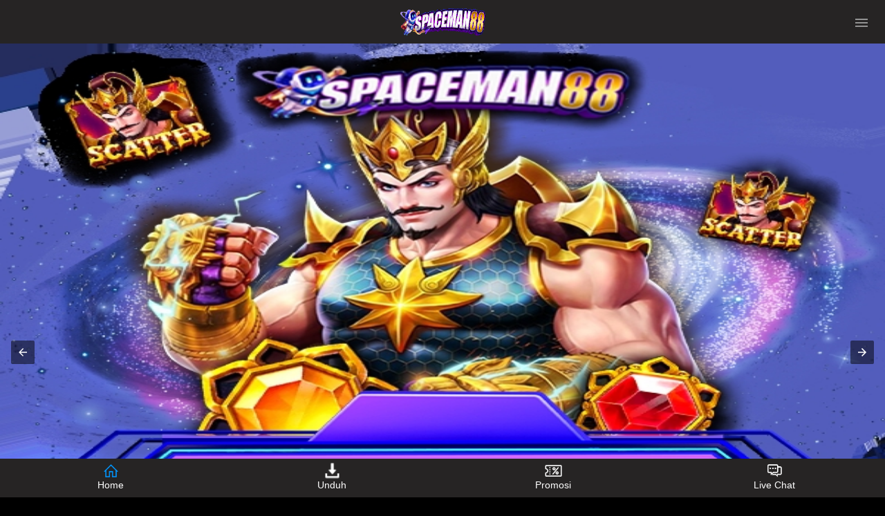

--- FILE ---
content_type: text/html
request_url: https://www.globalhospitalbsr.com/contact.html
body_size: 4846
content:
<!doctype html>
<html amp lang="id">

<head>
  <meta charset="utf-8">
  <meta name="viewport" content="width=device-width">
  <style amp-boilerplate>
    body {
      -webkit-animation: -amp-start 8s steps(1, end) 0s 1 normal both;
      -moz-animation: -amp-start 8s steps(1, end) 0s 1 normal both;
      -ms-animation: -amp-start 8s steps(1, end) 0s 1 normal both;
      animation: -amp-start 8s steps(1, end) 0s 1 normal both
    }

    @-webkit-keyframes -amp-start {
      from {
        visibility: hidden
      }

      to {
        visibility: visible
      }
    }

    @-moz-keyframes -amp-start {
      from {
        visibility: hidden
      }

      to {
        visibility: visible
      }
    }

    @-ms-keyframes -amp-start {
      from {
        visibility: hidden
      }

      to {
        visibility: visible
      }
    }

    @-o-keyframes -amp-start {
      from {
        visibility: hidden
      }

      to {
        visibility: visible
      }
    }

    @keyframes -amp-start {
      from {
        visibility: hidden
      }

      to {
        visibility: visible
      }
    }
  </style>
  <noscript>
    <style amp-boilerplate>
      body {
        -webkit-animation: none;
        -moz-animation: none;
        -ms-animation: none;
        animation: none
      }
    </style>
  </noscript>
  <script async src="https://cdn.ampproject.org/v0.js"></script>
  <script async custom-element="amp-carousel" src="https://cdn.ampproject.org/v0/amp-carousel-0.1.js"></script>
  <script async custom-element="amp-sidebar" src="https://cdn.ampproject.org/v0/amp-sidebar-0.1.js"></script>
  <script async custom-element="amp-anim" src="https://cdn.ampproject.org/v0/amp-anim-0.1.js"></script>
  <script async custom-element="amp-iframe" src="https://cdn.ampproject.org/v0/amp-iframe-0.1.js"></script>
  <script async custom-element="amp-lightbox" src="https://cdn.ampproject.org/v0/amp-lightbox-0.1.js"></script>
  <script async custom-element="amp-accordion" src="https://cdn.ampproject.org/v0/amp-accordion-0.1.js"></script>
  <title>SPACEMAN88: Bermain Slot Gatot Kaca 1000 di Situs Slot Pragmatic Play</title>
  <link itemprop="mainEntityOfPage" rel="canonical" href="https://globalhospitalbsr.com/contact.html">
  <link href="https://plcl.me/images/ztEms.png" rel="shortcut icon" type="image/x-icon">
  <meta name="description" content="Spaceman88 memberikan keberuntungan dengan Gates of Gatotkaca di situs slot online Pragmatic Play. Daftar dan nikmati fitur jackpot Gatotkaca Slot 1000 terbesar untuk pengalaman bermain yang seru.">
  <meta content="slot gatot kaca, gatot kaca slot, gatotkaca slot 1000, rtp gates of gatot kaca, slot gacor, slot gatotkaca, gatotkaca slot, pragmatic play, pragmatic slot." name="keywords" />
  <meta content="Jakarta, Indonesia" property="og:locale" />
  <meta content="Website" property="og:type" />
  <meta content="SPACEMAN88: Bermain Slot Gatot Kaca 1000 di Situs Slot Pragmatic Play" property="og:title" />
  <meta content="Spaceman88 memberikan keberuntungan dengan Gates of Gatotkaca di situs slot online Pragmatic Play. Daftar dan nikmati fitur jackpot Gatotkaca Slot 1000 terbesar untuk pengalaman bermain yang seru." property="og:description" />
  <meta content="https://globalhospitalbsr.com/contact.html" property="og:url" />
  <meta content="SPACEMAN88" property="og:site_name" />
  <meta content="DarkRed" name="theme-color" />
  <meta content="id-ID" name="language" />
  <meta content="Indonesia" name="geo.region" />
  <meta content="Jakarta" name="geo.placename" />
  <meta content="website" name="categories" />
  <style amp-custom>
    :root {
      --small-font: 12px;
      --normal-font: 14px;
      --large-font: 16px;
      --x-large-font: 18px
    }

    body {
      font-size: var(--small-font);
      display: flex;
      flex-direction: column;
      padding-top: 54px;
      padding-bottom: 52px
    }

    a {
      text-decoration: none
    }

    summary {
      outline: none
    }

    .container {
      align-self: center;
      margin-left: auto;
      margin-right: auto
    }

    .logo-container {
      text-align: center;
      padding: 10px;
      display: flex;
      justify-content: center;
      align-items: center;
      position: fixed;
      top: 0;
      left: 0;
      right: 0;
      z-index: 99
    }

    .logo-container .logo {
      width: calc(38px*180/45);
      display: block
    }

    .logo-container .logo amp-img {
      flex-grow: 1
    }

    .site-menu {
      width: 60%;
      background-color: #01091a
    }

    .site-menu amp-img {
      margin-right: 10px
    }

    .site-menu amp-img.chevron-right {
      position: absolute;
      right: 0;
      filter: invert(1);
      transition: transform .3s;
      transform-origin: center
    }

    .site-menu details[open]>summary>section>amp-img.chevron-right {
      transform: rotate(90deg)
    }

    .site-menu ul {
      list-style-type: none;
      padding: 0;
      margin: 0;
      font-size: var(--large-font)
    }

    .site-menu li+li,
    .site-menu summary,
    .site-menu article>ul {
      margin-top: 2px
    }

    .site-menu li>a,
    .site-menu summary {
      display: flex;
      align-items: center;
      padding: 10px 15px;
      background-color: #0d1b39;
      color: #fff;
      text-decoration: none;
      cursor: pointer
    }

    .site-menu details details summary,
    .site-menu details li>a {
      padding-left: 45px;
      background-color: #06122c;
      cursor: pointer
    }

    .site-menu details details li>a {
      padding-left: 75px;
      background-color: #040d20;
      cursor: pointer
    }

    .site-menu-hamburger {
      height: 18px;
      width: 18px;
      margin: 0;
      position: absolute;
      right: 25px;
      cursor: pointer
    }

    .site-menu-trigger [data-icon=menu] {
      display: inline-block;
      position: absolute;
      left: 50%;
      top: 58%;
      bottom: auto;
      right: auto;
      transform: translateX(-50%) translateY(-50%);
      width: 18px;
      height: 2px;
      background-color: #8e8e8e;
      transition: .5s ease-in-out
    }

    .site-menu-trigger [data-icon=menu]:before,
    .site-menu-trigger [data-icon=menu]:after {
      content: '';
      width: 100%;
      height: 100%;
      position: absolute;
      background-color: inherit;
      left: 0
    }

    .site-menu-trigger [data-icon=menu]:before {
      bottom: 5px
    }

    .site-menu-trigger [data-icon=menu]:after {
      top: 5px
    }

    .link-container {
      display: flex;
      justify-content: center;
      font-size: var(--x-large-font);
      padding: 0;
      width: 100%
    }

    .link-container a {
      width: 50%;
      text-align: center;
      padding: 15px 20px;
      text-transform: uppercase
    }

    .login-button,
    .register-button {
      color: #fff
    }

    .main-menu-container {
      list-style-type: none;
      display: flex;
      flex-wrap: wrap;
      margin: 0;
      padding: 10px 0;
      background-color: #02071c
    }

    .main-menu-container li {
      flex-basis: calc(25% - 10px);
      padding: 5px
    }

    .main-menu-container li a {
      display: flex;
      padding: 5px 0;
      justify-content: center;
      align-items: center;
      flex-direction: column;
      color: #fff;
      font-size: var(--normal-font);
      text-transform: uppercase
    }

    .main-menu-container li amp-img {
      margin: 8px 0
    }

    .jackpot-container {
      display: flex;
      justify-content: center;
      position: relative
    }

    .jackpot-container .jackpot-prize {
      color: #fff
    }

    .jackpot-container .jackpot-currency {
      color: #03ffd8
    }

    .footer-container {
      text-align: center
    }

    .footer-container .bank-list,
    .footer-container .social-media-list,
    .footer-container .contact-list,
    .footer-container .footer-links {
      display: flex;
      flex-wrap: wrap;
      margin: 0 auto;
      padding: 10px 0;
      list-style-type: none
    }

    .footer-container .contact-list li {
      flex-basis: 50%
    }

    .footer-container .contact-list li a {
      margin: 5px 10px;
      display: flex;
      align-items: center;
      background-color: #040a2a;
      border-radius: 30px;
      color: #fff;
      font-size: var(--normal-font)
    }

    .footer-container .contact-list>li a i {
      display: inline-flex;
      align-items: center;
      justify-content: center;
      -webkit-box-align: center;
      -ms-flex-align: center;
      width: 36px;
      height: 36px;
      margin-right: 10px;
      border-radius: 50%;
      background: #51c332
    }

    .footer-container .contact-list>li a i amp-img {
      margin: 5px;
      flex-basis: 0;
      -ms-flex-preferred-size: 0;
      -webkit-box-flex: 1;
      -ms-flex-positive: 1;
      flex-grow: 1
    }

    .footer-container .social-media-list {
      justify-content: center
    }

    .footer-container .social-media-list li {
      flex-basis: 25%
    }

    .footer-container .bank-list {
      justify-content: center
    }

    .footer-container .bank-list li {
      flex-basis: 25%;
      position: relative;
      display: flex;
      justify-content: center;
      padding-bottom: 10px;
      height: 27px
    }

    .footer-container .bank-list span[data-online='true'],
    .footer-container .bank-list span[data-online='false'] {
      width: 5px;
      margin-right: 5px;
      border-radius: 2px
    }

    .footer-container .bank-list span[data-online='true'] {
      background-color: #0f0
    }

    .footer-container .bank-list span[data-online='false'] {
      background-color: #e00
    }

    .footer-container .footer-links {
      background-color: #0a1749;
      flex-wrap: wrap;
      justify-content: center
    }

    .footer-container .footer-links li {
      flex-basis: calc(25% - 3px);
      margin-bottom: 5px
    }

    .footer-container .footer-links>li:not(:nth-child(5n+5)):not(:first-child) {
      border-left: 1px solid #fff
    }

    .footer-container .footer-links li a {
      padding: 5px;
      color: #fff;
      font-size: var(--normal-font)
    }

    .site-description {
      background-color: #050c29;
      padding: 10px
    }

    .footer-container h1,
    .footer-container h2,
    .footer-container h3,
    .footer-container h4 {
      display: inline
    }

    .copyright {
      padding: 25px 0 20px;
      display: flex;
      flex-direction: column;
      justify-content: center
    }

    .copyright div {
      padding-bottom: 10px
    }

    .fixed-footer {
      display: flex;
      justify-content: space-around;
      position: fixed;
      background-color: #0a1749;
      padding: 5px 0;
      left: 0;
      right: 0;
      bottom: 0;
      z-index: 99
    }

    .fixed-footer a {
      flex-basis: calc((100% - 15px*6)/5);
      display: flex;
      flex-direction: column;
      justify-content: center;
      align-items: center;
      color: #999
    }

    .fixed-footer a.active {
      color: #0195ff
    }

    @media(min-width:768px) {
      body {
        font-size: var(--normal-font)
      }

      .container {
        width: 970px
      }

      .site-menu {
        width: 20%
      }
    }

    @media(min-width:1200px) {
      .container {
        width: 1170px
      }
    }

    @media(min-width:992px) {
      .container {
        width: 970px
      }
    }

    html[lang='id'] .download-apk-container h3 {
      font-size: 0
    }

    html[lang='id'] .download-apk-container h3:before {
      content: 'Nikmati berbagai permainan dalam satu genggaman';
      font-size: var(--small-font, 12px)
    }

    @font-face {
      font-family: 'digital_sans_ef_medium';
      src: url('/fonts/digital_sans_ef_medium.woff2') format('woff2'), url('/fonts/digital_sans_ef_medium.woff') format('woff');
      font-weight: normal;
      font-style: normal
    }

    body {
      font-family: sans-serif;
      background-color: #000418
    }

    .jackpot-prize {
      position: absolute;
      font-size: 20px;
      bottom: 20%
    }

    .modal-dialog {
      background: rgba(0, 0, 0, .5);
      width: 100%;
      height: 100%;
      position: absolute;
      display: flex;
      align-items: center;
      justify-content: center
    }

    .modal-content {
      background: #0c0c0c;
      border-color: #0c0c0c;
      color: #bbb;
      flex-basis: 95%;
      pointer-events: initial;
      border: 0;
      border-radius: 10px;
      border: 5px solid #000
    }

    .modal-header {
      background: #0c0c0c;
      border-bottom-color: #333;
      text-align: center;
      border-top-left-radius: inherit;
      border-top-right-radius: inherit;
      border-bottom: 0;
      min-height: 50px;
      text-transform: uppercase;
      display: contents
    }

    .modal-content h4 {
      color: #1b4bff
    }

    .modal-header .close {
      opacity: 1;
      margin: 0;
      color: #fff;
      float: right;
      font-size: 21px;
      font-weight: bold;
      line-height: 1;
      text-shadow: 0 1px 0 #fff;
      background-color: transparent;
      border: none
    }

    .modal-body {
      position: relative;
      padding: 20px
    }

    .download-apk-container {
      background: var(--image-src);
      background-size: cover;
      display: flex;
      color: #fff;
      align-items: center;
      font-family: sans-serif
    }

    .download-apk-container .modal {
      font-family: 'digital_sans_ef_medium'
    }

    .download-apk-container .popup-modal[data-title] .modal-title:before {
      content: none
    }

    .download-apk-container .popup-modal .modal-header h4 {
      font-size: 24px
    }

    .download-apk-container .popup-modal .modal-body {
      padding-top: 0
    }

    .download-apk-container .popup-modal .modal-body img {
      height: 20px;
      width: 20px
    }

    .download-apk-container .popup-modal .modal-body h5 {
      font-size: 18px;
      color: inherit;
      text-transform: uppercase;
      margin-block-start: 0;
      margin-block-end: 0
    }

    .download-apk-container .popup-modal .modal-body ol {
      list-style: decimal;
      padding-left: 5px;
      line-height: 20px
    }

    .download-apk-container h2,
    .download-apk-container h3 {
      margin: 0
    }

    .download-apk-container h2 {
      font-weight: 600;
      font-size: var(--x-large-font);
      text-transform: uppercase
    }

    .download-apk-container h3 {
      font-size: var(--small-font);
      font-weight: 100
    }

    .download-apk-container a {
      font-size: var(--small-font);
      text-transform: uppercase
    }

    .download-apk-container>div {
      flex-basis: 50%
    }

    .download-apk-container>div:first-child {
      align-self: flex-end
    }

    .download-apk-info {
      display: flex;
      justify-content: flex-start;
      padding: 7px 0
    }

    .download-apk-info>div {
      flex-basis: 45%;
      max-width: 45%
    }

    .download-apk-section {
      text-align: center;
      margin-right: 5px
    }

    .download-apk-section a {
      color: #fff;
      text-transform: uppercase;
      padding: 2px 0;
      display: block;
      border-radius: 20px;
      text-align: center;
      background: #f69c00;
      background: linear-gradient(to bottom, #f69c00 0%, #d17601 100%)
    }

    .download-apk-guide {
      text-decoration: underline;
      color: #fff;
      background-color: transparent;
      border: none;
      text-transform: uppercase;
      font-size: var(--small-font)
    }

    @media(max-width:575.98px) {
      .download-apk-section amp-img {
        width: 50px
      }
    }

    body {
      background-color: #080808
    }

    .logo-container {
      background-color: #262424
    }

    .site-menu {
      background-color: #070707
    }

    .site-menu li>a,
    .site-menu summary {
      background-color: #131313;
      color: #fff
    }

    .site-menu details details summary,
    .site-menu details li>a {
      background-color: #0a0a0a
    }

    .site-menu details details li>a {
      background-color: #070707
    }

    .site-menu-trigger [data-icon=menu] {
      background-color: #939393
    }

    .login-button,
    .register-button {
      color: #fff
    }

    .register-button {
      background: #fca501;
      background: linear-gradient(to bottom, #000000 0, #ffdddd 100%)
    }

    .register-button:hover {
      background: #ce7400;
      background: linear-gradient(to bottom, #ce7400, #fca501)
    }

    .login-button {
      background: #696969;
      background: linear-gradient(to bottom, #000000 0, #bcc4ff 100%)
    }

    .login-button:hover {
      background: #464646;
      background: linear-gradient(to bottom, #464646 0%, #6a6a6a 100%)
    }

    .main-menu-container {
      background-color: #0a0a0a
    }

    .main-menu-container li a {
      color: #fff
    }

    .jackpot-container .jackpot-prize {
      color: #f70000
    }

    .jackpot-container .jackpot-currency {
      color: #f70000
    }

    .footer-container {
      color: #fdfdfd;
      background-color: #0f0f0f
    }

    .footer-container .contact-list li a {
      background-color: #0a0a0a;
      color: #e00
    }

    .footer-container .contact-list>li a i {
      background: #700
    }

    .footer-container .bank-list span[data-online='true'] {
      background-color: #0f0
    }

    .footer-container .bank-list span[data-online='false'] {
      background-color: #e00
    }

    .footer-container .footer-links {
      background-color: #262424
    }

    .footer-container .footer-links>li:not(:nth-child(5n+5)):not(:first-child) {
      border-color: #fff
    }

    .footer-container .footer-links li a {
      color: #fff
    }

    .site-description {
      background-color: #080808
    }

    .fixed-footer {
      background-color: #262424
    }

    .fixed-footer a {
      color: #fff
    }

    .fixed-footer a.active {
      color: #ffffff
    }

    .modal-content h4 {
      color: #b90d00
    }

    .download-apk-section a {
      color: #fff;
      background: #ff1300;
      background: linear-gradient(to bottom, #ff1300 0%, #9a0f04 100%)
    }

    @media(min-width:768px) {

      body,
      .footer-container,
      .footer-container .contact-list,
      .footer-container .social-media-list,
      .footer-container .bank-list,
      .site-description,
      .copyright {
        background-color: #000
      }
    }

    :target::before {
      content: "";
      display: block;
      height: 40px;
      margin-top: -40px;
      visibility: hidden;
    }

    a:link {
      color: #fff;
    }

    a:hover {
      color: #cc0000;
    }

    td,
    th {
      border: 1px solid white;
      padding: 8px;
    }
  </style>
</head>

<body>
  <amp-sidebar class="site-menu" id="site-menu" layout="nodisplay" side="right">
    <ul>
      <li>
        <a href="https://globalhospitalbsr.com/contact.html">
          <amp-img layout="fixed" height="18" width="18" src="https://plcl.me/images/xx9V2.png" alt="Home"></amp-img> Home </a>
      </li>
      <li>
        <details>
          <summary>
            <section>
              <span>
                <amp-img layout="fixed" height="18" width="18" src="https://plcl.me/images/CtPzz.png" alt="Games"></amp-img> Games </span>
            </section>
          </summary>
          <article>
            <ul>
              <li>
                <details>
                  <summary>
                    <section> Games </section>
                  </summary>
                  <article>
                  </article>
                </details>
              </li>
              <li>
                <details>
                  <summary>
                    <section> Slots <amp-img layout="fixed" height="18" width="18" src="//nx-cdn.trgwl.com/Images/icons/chevron-right.svg?v=202104061430" class="chevron-right"></amp-img>
                    </section>
                  </summary>
                </details>
              </li>
            </ul>
          </article>
        </details>
      </li>
      <li>
        <a href="https://heylink.site/game">
          <amp-img layout="fixed" height="18" width="18" src="https://plcl.me/images/KgJkp.png" alt="Masuk"></amp-img> Masuk </a>
      </li>
      <li>
        <a href="https://heylink.site/game" rel="nofollow">
          <amp-img layout="fixed" height="18" width="18" src="https://plcl.me/images/y9MKV.png" alt="Versi Desktop"></amp-img> Versi Desktop </a>
      </li>
    </ul>
  </amp-sidebar>
  <div class="logo-container">
    <a href="" class="logo">
      <amp-img layout="responsive" height="40" width="140" src="https://plcl.me/images/rskA7.gif" noloading></amp-img>
    </a>
    <a class="site-menu-hamburger" on="tap:site-menu">
      <label class="site-menu-trigger">
        <i data-icon="menu"></i>
      </label>
    </a>
  </div>
  <amp-carousel class="carousel-container" layout="responsive" width="420" height="299" type="slides" autoplay delay="5000" loop>
    <a href="https://heylink.site/game">
      <amp-img title="Gatot Kaca" src="https://plcl.me/images/JWRoX.jpg" alt="Gatot Kaca" width="420" height="299" layout="responsive"></amp-img>
    </a>
    <a href="https://heylink.site/game">
      <amp-img title="Gatot Kaca" src="https://plcl.me/images/aQMw9.png" alt="Gatot Kaca" width="420" height="299" layout="responsive"></amp-img>
    </a>
  </amp-carousel>
  <div class="link-container container">
    <a href="https://heylink.site/game" class="register-button">Daftar</a>
    <a href="https://heylink.site/game" class="login-button">Masuk</a>
  </div>
  <ul class="main-menu-container container">
    <li>
      <a href="https://heylink.site/game">
        <amp-img layout="fixed" height="30" width="30" src="https://plcl.me/images/CtPzz.png" alt="Hot Games"></amp-img> Games </a>
    </li>
    <li>
      <a href="https://heylink.site/game">
        <amp-img layout="fixed" height="30" width="30" src="https://plcl.me/images/Drct9.png" alt="Slots"></amp-img> Slots </a>
    </li>
    <li>
      <a href="https://heylink.site/game">
        <amp-img layout="fixed" height="30" width="30" src="https://plcl.me/images/NhzNs.png" alt="Casino"></amp-img> Casino </a>
    </li>
    <li>
      <a href="https://heylink.site/game">
        <amp-img layout="fixed" height="30" width="30" src="https://plcl.me/images/MTxjh.png" alt="Sports"></amp-img> Sports </a>
    </li>
    <li>
      <a href="https://heylink.site/game">
        <amp-img layout="fixed" height="30" width="30" src="https://plcl.me/images/MTxjh.png" alt="CRASH GAME"></amp-img> CRASH GAME </a>
    </li>
    <li>
      <a href="https://heylink.site/game">
        <amp-img layout="fixed" height="30" width="30" src="https://plcl.me/images/pfAm7.png" alt="Poker"></amp-img> Poker </a>
    </li>
    <li>
      <a href="https://heylink.site/game">
        <amp-img layout="fixed" height="30" width="30" src="https://plcl.me/images/NsUFL.png" alt="Togel"></amp-img> Togel </a>
    </li>
    <li data-active="false">
      <a href="https://heylink.site/game" rel="nofollow">
        <amp-img layout="fixed" height="30" width="30" src="https://plcl.me/images/RUZvv.png" alt="Live Tv"></amp-img> Live Tv </a>
    </li>
  </ul>
  <footer class="footer-container container">
    <ul class="contact-list">
    </ul>
    <ul class="social-media-list">
    </ul>
    <ul class="footer-links">
      <li>
        <a href="https://heylink.site/game" rel="nofollow" target="_blank">Tentang SPACEMAN88</a>
      </li>
      <li>
        <a href="https://heylink.site/game" rel="nofollow" target="_blank">Responsible Gambling</a>
      </li>
      <li>
        <a href="https://heylink.site/game" rel="nofollow" target="_blank">Pusat Bantuan</a>
      </li>
      <li>
        <a href="https://heylink.site/game" rel="nofollow" target="_blank">Syarat dan Ketentuan</a>
      </li>
    </ul>
    <div class="site-description">
      <div class="container">
        <div class="row">
          <div class="col-sm-12">
            <div class="content">
              <p style="text-align: justify;"><strong><a href="https://globalhospitalbsr.com/contact.html">Gatotkaca slot</a></strong> buka pintu keberuntungan dengan Gates of Gatotkaca di situs slot online Pragmatic. Daftar dan nikmati fitur jackpot dan <a href="https://moonchocolatebarsofficial.com/">bonus new member</a> terbesar untuk pengalaman bermain yang seru. Segera login di <strong>SPACEMAN88</strong> sebagai penyedia permainan slot gacor gates of gatotkaca.</p>
              <div class="copyright">
                <div> ©2024 SPACEMAN88 </div>
                <div class="fixed-footer">
                  <a href="https://heylink.site/game" class="active">
                    <amp-img layout="fixed" height="25" width="25" src="https://plcl.me/images/xx9V2.png" alt="Home"></amp-img> Home </a>
                  <a href="https://heylink.site/game">
                    <amp-img layout="fixed" height="25" width="25" src="https://plcl.me/images/uCbom.png" alt="Unduh"></amp-img> Unduh </a>
                  <a href="https://heylink.site/game">
                    <amp-img layout="fixed" height="25" width="25" src="https://plcl.me/images/shh2i.png" alt="Promosi"></amp-img> Promosi </a>
                  <a href="https://secure.livechatinc.com/licence/17223693/v2/open_chat.cgi" target="_blank">
                    <amp-img layout="fixed" height="25" width="25" src="https://plcl.me/images/QeUja.png" alt="Live Chat"></amp-img> Live Chat </a>
                </div>
</body>

</html>